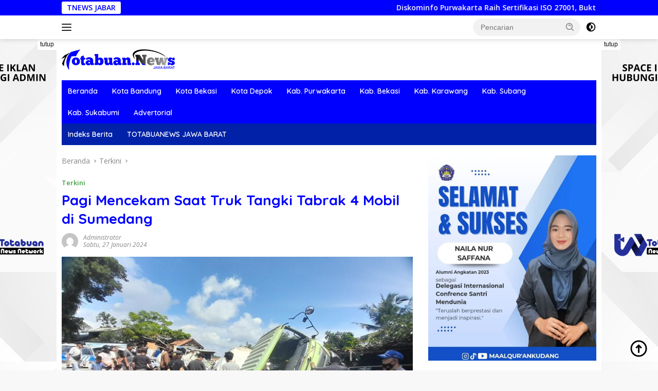

--- FILE ---
content_type: text/html; charset=UTF-8
request_url: https://jabar.totabuan.news/terkini/pagi-mencekam-saat-truk-tangki-tabrak-4-mobil-di-sumedang/
body_size: 17328
content:
<!doctype html>
<html lang="id">
<head>
	<meta charset="UTF-8">
	<meta name="viewport" content="width=device-width, initial-scale=1">
	<link rel="profile" href="https://gmpg.org/xfn/11">

	<meta name='robots' content='index, follow, max-image-preview:large, max-snippet:-1, max-video-preview:-1' />

	<!-- This site is optimized with the Yoast SEO plugin v26.8 - https://yoast.com/product/yoast-seo-wordpress/ -->
	<title>Pagi Mencekam Saat Truk Tangki Tabrak 4 Mobil di Sumedang &#8211; Totabuanews Jabar</title>
	<link rel="canonical" href="https://jabar.totabuan.news/terkini/pagi-mencekam-saat-truk-tangki-tabrak-4-mobil-di-sumedang/" />
	<meta property="og:locale" content="id_ID" />
	<meta property="og:type" content="article" />
	<meta property="og:title" content="Pagi Mencekam Saat Truk Tangki Tabrak 4 Mobil di Sumedang &#8211; Totabuanews Jabar" />
	<meta property="og:description" content="Sumedang &#8211; Satu orang tewas sementara dua lainnya luka berat usai truk tangki menabrak dua..." />
	<meta property="og:url" content="https://jabar.totabuan.news/terkini/pagi-mencekam-saat-truk-tangki-tabrak-4-mobil-di-sumedang/" />
	<meta property="og:site_name" content="Totabuanews Jabar" />
	<meta property="article:publisher" content="https://www.facebook.com/TotabuaNews/" />
	<meta property="article:published_time" content="2024-01-27T03:02:54+00:00" />
	<meta property="og:image" content="https://jabar.totabuan.news/wp-content/uploads/2024/01/kecelakaan-di-sumedang_169.jpeg" />
	<meta property="og:image:width" content="700" />
	<meta property="og:image:height" content="394" />
	<meta property="og:image:type" content="image/jpeg" />
	<meta name="author" content="Administrator" />
	<meta name="twitter:card" content="summary_large_image" />
	<meta name="twitter:label1" content="Ditulis oleh" />
	<meta name="twitter:data1" content="Administrator" />
	<meta name="twitter:label2" content="Estimasi waktu membaca" />
	<meta name="twitter:data2" content="3 menit" />
	<script type="application/ld+json" class="yoast-schema-graph">{"@context":"https://schema.org","@graph":[{"@type":"Article","@id":"https://jabar.totabuan.news/terkini/pagi-mencekam-saat-truk-tangki-tabrak-4-mobil-di-sumedang/#article","isPartOf":{"@id":"https://jabar.totabuan.news/terkini/pagi-mencekam-saat-truk-tangki-tabrak-4-mobil-di-sumedang/"},"author":{"name":"Administrator","@id":"https://jabar.totabuan.news/#/schema/person/9e297567c8ab0f2a792564a2c546f01a"},"headline":"Pagi Mencekam Saat Truk Tangki Tabrak 4 Mobil di Sumedang","datePublished":"2024-01-27T03:02:54+00:00","mainEntityOfPage":{"@id":"https://jabar.totabuan.news/terkini/pagi-mencekam-saat-truk-tangki-tabrak-4-mobil-di-sumedang/"},"wordCount":480,"commentCount":0,"publisher":{"@id":"https://jabar.totabuan.news/#organization"},"image":{"@id":"https://jabar.totabuan.news/terkini/pagi-mencekam-saat-truk-tangki-tabrak-4-mobil-di-sumedang/#primaryimage"},"thumbnailUrl":"https://jabar.totabuan.news/wp-content/uploads/2024/01/kecelakaan-di-sumedang_169.jpeg","keywords":["Sumedang"],"articleSection":["Terkini"],"inLanguage":"id","potentialAction":[{"@type":"CommentAction","name":"Comment","target":["https://jabar.totabuan.news/terkini/pagi-mencekam-saat-truk-tangki-tabrak-4-mobil-di-sumedang/#respond"]}]},{"@type":"WebPage","@id":"https://jabar.totabuan.news/terkini/pagi-mencekam-saat-truk-tangki-tabrak-4-mobil-di-sumedang/","url":"https://jabar.totabuan.news/terkini/pagi-mencekam-saat-truk-tangki-tabrak-4-mobil-di-sumedang/","name":"Pagi Mencekam Saat Truk Tangki Tabrak 4 Mobil di Sumedang &#8211; Totabuanews Jabar","isPartOf":{"@id":"https://jabar.totabuan.news/#website"},"primaryImageOfPage":{"@id":"https://jabar.totabuan.news/terkini/pagi-mencekam-saat-truk-tangki-tabrak-4-mobil-di-sumedang/#primaryimage"},"image":{"@id":"https://jabar.totabuan.news/terkini/pagi-mencekam-saat-truk-tangki-tabrak-4-mobil-di-sumedang/#primaryimage"},"thumbnailUrl":"https://jabar.totabuan.news/wp-content/uploads/2024/01/kecelakaan-di-sumedang_169.jpeg","datePublished":"2024-01-27T03:02:54+00:00","breadcrumb":{"@id":"https://jabar.totabuan.news/terkini/pagi-mencekam-saat-truk-tangki-tabrak-4-mobil-di-sumedang/#breadcrumb"},"inLanguage":"id","potentialAction":[{"@type":"ReadAction","target":["https://jabar.totabuan.news/terkini/pagi-mencekam-saat-truk-tangki-tabrak-4-mobil-di-sumedang/"]}]},{"@type":"ImageObject","inLanguage":"id","@id":"https://jabar.totabuan.news/terkini/pagi-mencekam-saat-truk-tangki-tabrak-4-mobil-di-sumedang/#primaryimage","url":"https://jabar.totabuan.news/wp-content/uploads/2024/01/kecelakaan-di-sumedang_169.jpeg","contentUrl":"https://jabar.totabuan.news/wp-content/uploads/2024/01/kecelakaan-di-sumedang_169.jpeg","width":700,"height":394},{"@type":"BreadcrumbList","@id":"https://jabar.totabuan.news/terkini/pagi-mencekam-saat-truk-tangki-tabrak-4-mobil-di-sumedang/#breadcrumb","itemListElement":[{"@type":"ListItem","position":1,"name":"Beranda","item":"https://jabar.totabuan.news/"},{"@type":"ListItem","position":2,"name":"Pagi Mencekam Saat Truk Tangki Tabrak 4 Mobil di Sumedang"}]},{"@type":"WebSite","@id":"https://jabar.totabuan.news/#website","url":"https://jabar.totabuan.news/","name":"TOTABUANEWS BMR","description":"Untuk Indonesia","publisher":{"@id":"https://jabar.totabuan.news/#organization"},"potentialAction":[{"@type":"SearchAction","target":{"@type":"EntryPoint","urlTemplate":"https://jabar.totabuan.news/?s={search_term_string}"},"query-input":{"@type":"PropertyValueSpecification","valueRequired":true,"valueName":"search_term_string"}}],"inLanguage":"id"},{"@type":"Organization","@id":"https://jabar.totabuan.news/#organization","name":"TOTABUAN NEWS NETWORK","url":"https://jabar.totabuan.news/","logo":{"@type":"ImageObject","inLanguage":"id","@id":"https://jabar.totabuan.news/#/schema/logo/image/","url":"https://bmr.totabuan.news/wp-content/uploads/2024/01/totabuan-news-network-icon1.png","contentUrl":"https://bmr.totabuan.news/wp-content/uploads/2024/01/totabuan-news-network-icon1.png","width":1181,"height":1181,"caption":"TOTABUAN NEWS NETWORK"},"image":{"@id":"https://jabar.totabuan.news/#/schema/logo/image/"},"sameAs":["https://www.facebook.com/TotabuaNews/"]},{"@type":"Person","@id":"https://jabar.totabuan.news/#/schema/person/9e297567c8ab0f2a792564a2c546f01a","name":"Administrator","image":{"@type":"ImageObject","inLanguage":"id","@id":"https://jabar.totabuan.news/#/schema/person/image/","url":"https://secure.gravatar.com/avatar/d9f04f351ec7e5998a90a984eeef21be48152c06c9d5a37f87c93fff3e12d8fb?s=96&d=mm&r=g","contentUrl":"https://secure.gravatar.com/avatar/d9f04f351ec7e5998a90a984eeef21be48152c06c9d5a37f87c93fff3e12d8fb?s=96&d=mm&r=g","caption":"Administrator"},"sameAs":["http://bmr.totabuan.news"],"url":"https://jabar.totabuan.news/author/kisame/"}]}</script>
	<!-- / Yoast SEO plugin. -->


<link rel='dns-prefetch' href='//fonts.googleapis.com' />
<link rel="alternate" type="application/rss+xml" title="Totabuanews Jabar &raquo; Feed" href="https://jabar.totabuan.news/feed/" />
<link rel="alternate" type="application/rss+xml" title="Totabuanews Jabar &raquo; Umpan Komentar" href="https://jabar.totabuan.news/comments/feed/" />
<link rel="alternate" type="application/rss+xml" title="Totabuanews Jabar &raquo; Pagi Mencekam Saat Truk Tangki Tabrak 4 Mobil di Sumedang Umpan Komentar" href="https://jabar.totabuan.news/terkini/pagi-mencekam-saat-truk-tangki-tabrak-4-mobil-di-sumedang/feed/" />
<link rel="alternate" title="oEmbed (JSON)" type="application/json+oembed" href="https://jabar.totabuan.news/wp-json/oembed/1.0/embed?url=https%3A%2F%2Fjabar.totabuan.news%2Fterkini%2Fpagi-mencekam-saat-truk-tangki-tabrak-4-mobil-di-sumedang%2F" />
<link rel="alternate" title="oEmbed (XML)" type="text/xml+oembed" href="https://jabar.totabuan.news/wp-json/oembed/1.0/embed?url=https%3A%2F%2Fjabar.totabuan.news%2Fterkini%2Fpagi-mencekam-saat-truk-tangki-tabrak-4-mobil-di-sumedang%2F&#038;format=xml" />
<style id='wp-img-auto-sizes-contain-inline-css'>
img:is([sizes=auto i],[sizes^="auto," i]){contain-intrinsic-size:3000px 1500px}
/*# sourceURL=wp-img-auto-sizes-contain-inline-css */
</style>

<link rel='stylesheet' id='dashicons-css' href='https://jabar.totabuan.news/wp-includes/css/dashicons.min.css?ver=6.9' media='all' />
<link rel='stylesheet' id='post-views-counter-frontend-css' href='https://jabar.totabuan.news/wp-content/plugins/post-views-counter/css/frontend.css?ver=1.7.3' media='all' />
<link rel='stylesheet' id='menu-icons-extra-css' href='https://jabar.totabuan.news/wp-content/plugins/menu-icons/css/extra.min.css?ver=0.13.20' media='all' />
<style id='wp-emoji-styles-inline-css'>

	img.wp-smiley, img.emoji {
		display: inline !important;
		border: none !important;
		box-shadow: none !important;
		height: 1em !important;
		width: 1em !important;
		margin: 0 0.07em !important;
		vertical-align: -0.1em !important;
		background: none !important;
		padding: 0 !important;
	}
/*# sourceURL=wp-emoji-styles-inline-css */
</style>
<link rel='stylesheet' id='wpberita-fonts-css' href='https://fonts.googleapis.com/css?family=Quicksand%3A600%2C600%2C700%7COpen+Sans%3A400%2Citalic%2C600&#038;subset=latin&#038;display=swap&#038;ver=2.1.6' media='all' />
<link rel='stylesheet' id='wpberita-style-css' href='https://jabar.totabuan.news/wp-content/themes/wpberita/style.css?ver=2.1.6' media='all' />
<style id='wpberita-style-inline-css'>
h1,h2,h3,h4,h5,h6,.sidr-class-site-title,.site-title,.gmr-mainmenu ul > li > a,.sidr ul li a,.heading-text,.gmr-mobilemenu ul li a,#navigationamp ul li a{font-family:Quicksand;}h1,h2,h3,h4,h5,h6,.sidr-class-site-title,.site-title,.gmr-mainmenu ul > li > a,.sidr ul li a,.heading-text,.gmr-mobilemenu ul li a,#navigationamp ul li a,.related-text-onlytitle{font-weight:600;}h1 strong,h2 strong,h3 strong,h4 strong,h5 strong,h6 strong{font-weight:700;}body{font-family:Open Sans;--font-reguler:400;--font-bold:600;--background-color:#f8f8f8;--main-color:#000000;--link-color-body:#000000;--hoverlink-color-body:#0000ff;--border-color:#cccccc;--button-bgcolor:#43A047;--button-color:#ffffff;--header-bgcolor:#ffffff;--topnav-color:#222222;--bigheadline-color:#f1c40f;--mainmenu-color:#ffffff;--mainmenu-hovercolor:#f1c40f;--secondmenu-bgcolor:#0021a8;--secondmenu-color:#ffffff;--secondmenu-hovercolor:#f1c40f;--content-bgcolor:#ffffff;--content-greycolor:#888888;--greybody-bgcolor:#efefef;--footer-bgcolor:#f0f0f0;--footer-color:#666666;--footer-linkcolor:#666666;--footer-hover-linkcolor:#666666;}.entry-content-single{font-size:16px;}body,body.dark-theme{--scheme-color:#0000ff;--secondscheme-color:#43A047;--mainmenu-bgcolor:#0000ff;}/* Generate Using Cache */
/*# sourceURL=wpberita-style-inline-css */
</style>
<link rel="https://api.w.org/" href="https://jabar.totabuan.news/wp-json/" /><link rel="alternate" title="JSON" type="application/json" href="https://jabar.totabuan.news/wp-json/wp/v2/posts/284" /><link rel="EditURI" type="application/rsd+xml" title="RSD" href="https://jabar.totabuan.news/xmlrpc.php?rsd" />
<meta name="generator" content="WordPress 6.9" />
<link rel='shortlink' href='https://jabar.totabuan.news/?p=284' />
<link rel="pingback" href="https://jabar.totabuan.news/xmlrpc.php"><link rel="icon" href="https://jabar.totabuan.news/wp-content/uploads/2024/01/cropped-tnews-1-60x60.png" sizes="32x32" />
<link rel="icon" href="https://jabar.totabuan.news/wp-content/uploads/2024/01/cropped-tnews-1.png" sizes="192x192" />
<link rel="apple-touch-icon" href="https://jabar.totabuan.news/wp-content/uploads/2024/01/cropped-tnews-1.png" />
<meta name="msapplication-TileImage" content="https://jabar.totabuan.news/wp-content/uploads/2024/01/cropped-tnews-1.png" />
<style id='global-styles-inline-css'>
:root{--wp--preset--aspect-ratio--square: 1;--wp--preset--aspect-ratio--4-3: 4/3;--wp--preset--aspect-ratio--3-4: 3/4;--wp--preset--aspect-ratio--3-2: 3/2;--wp--preset--aspect-ratio--2-3: 2/3;--wp--preset--aspect-ratio--16-9: 16/9;--wp--preset--aspect-ratio--9-16: 9/16;--wp--preset--color--black: #000000;--wp--preset--color--cyan-bluish-gray: #abb8c3;--wp--preset--color--white: #ffffff;--wp--preset--color--pale-pink: #f78da7;--wp--preset--color--vivid-red: #cf2e2e;--wp--preset--color--luminous-vivid-orange: #ff6900;--wp--preset--color--luminous-vivid-amber: #fcb900;--wp--preset--color--light-green-cyan: #7bdcb5;--wp--preset--color--vivid-green-cyan: #00d084;--wp--preset--color--pale-cyan-blue: #8ed1fc;--wp--preset--color--vivid-cyan-blue: #0693e3;--wp--preset--color--vivid-purple: #9b51e0;--wp--preset--gradient--vivid-cyan-blue-to-vivid-purple: linear-gradient(135deg,rgb(6,147,227) 0%,rgb(155,81,224) 100%);--wp--preset--gradient--light-green-cyan-to-vivid-green-cyan: linear-gradient(135deg,rgb(122,220,180) 0%,rgb(0,208,130) 100%);--wp--preset--gradient--luminous-vivid-amber-to-luminous-vivid-orange: linear-gradient(135deg,rgb(252,185,0) 0%,rgb(255,105,0) 100%);--wp--preset--gradient--luminous-vivid-orange-to-vivid-red: linear-gradient(135deg,rgb(255,105,0) 0%,rgb(207,46,46) 100%);--wp--preset--gradient--very-light-gray-to-cyan-bluish-gray: linear-gradient(135deg,rgb(238,238,238) 0%,rgb(169,184,195) 100%);--wp--preset--gradient--cool-to-warm-spectrum: linear-gradient(135deg,rgb(74,234,220) 0%,rgb(151,120,209) 20%,rgb(207,42,186) 40%,rgb(238,44,130) 60%,rgb(251,105,98) 80%,rgb(254,248,76) 100%);--wp--preset--gradient--blush-light-purple: linear-gradient(135deg,rgb(255,206,236) 0%,rgb(152,150,240) 100%);--wp--preset--gradient--blush-bordeaux: linear-gradient(135deg,rgb(254,205,165) 0%,rgb(254,45,45) 50%,rgb(107,0,62) 100%);--wp--preset--gradient--luminous-dusk: linear-gradient(135deg,rgb(255,203,112) 0%,rgb(199,81,192) 50%,rgb(65,88,208) 100%);--wp--preset--gradient--pale-ocean: linear-gradient(135deg,rgb(255,245,203) 0%,rgb(182,227,212) 50%,rgb(51,167,181) 100%);--wp--preset--gradient--electric-grass: linear-gradient(135deg,rgb(202,248,128) 0%,rgb(113,206,126) 100%);--wp--preset--gradient--midnight: linear-gradient(135deg,rgb(2,3,129) 0%,rgb(40,116,252) 100%);--wp--preset--font-size--small: 13px;--wp--preset--font-size--medium: 20px;--wp--preset--font-size--large: 36px;--wp--preset--font-size--x-large: 42px;--wp--preset--spacing--20: 0.44rem;--wp--preset--spacing--30: 0.67rem;--wp--preset--spacing--40: 1rem;--wp--preset--spacing--50: 1.5rem;--wp--preset--spacing--60: 2.25rem;--wp--preset--spacing--70: 3.38rem;--wp--preset--spacing--80: 5.06rem;--wp--preset--shadow--natural: 6px 6px 9px rgba(0, 0, 0, 0.2);--wp--preset--shadow--deep: 12px 12px 50px rgba(0, 0, 0, 0.4);--wp--preset--shadow--sharp: 6px 6px 0px rgba(0, 0, 0, 0.2);--wp--preset--shadow--outlined: 6px 6px 0px -3px rgb(255, 255, 255), 6px 6px rgb(0, 0, 0);--wp--preset--shadow--crisp: 6px 6px 0px rgb(0, 0, 0);}:where(.is-layout-flex){gap: 0.5em;}:where(.is-layout-grid){gap: 0.5em;}body .is-layout-flex{display: flex;}.is-layout-flex{flex-wrap: wrap;align-items: center;}.is-layout-flex > :is(*, div){margin: 0;}body .is-layout-grid{display: grid;}.is-layout-grid > :is(*, div){margin: 0;}:where(.wp-block-columns.is-layout-flex){gap: 2em;}:where(.wp-block-columns.is-layout-grid){gap: 2em;}:where(.wp-block-post-template.is-layout-flex){gap: 1.25em;}:where(.wp-block-post-template.is-layout-grid){gap: 1.25em;}.has-black-color{color: var(--wp--preset--color--black) !important;}.has-cyan-bluish-gray-color{color: var(--wp--preset--color--cyan-bluish-gray) !important;}.has-white-color{color: var(--wp--preset--color--white) !important;}.has-pale-pink-color{color: var(--wp--preset--color--pale-pink) !important;}.has-vivid-red-color{color: var(--wp--preset--color--vivid-red) !important;}.has-luminous-vivid-orange-color{color: var(--wp--preset--color--luminous-vivid-orange) !important;}.has-luminous-vivid-amber-color{color: var(--wp--preset--color--luminous-vivid-amber) !important;}.has-light-green-cyan-color{color: var(--wp--preset--color--light-green-cyan) !important;}.has-vivid-green-cyan-color{color: var(--wp--preset--color--vivid-green-cyan) !important;}.has-pale-cyan-blue-color{color: var(--wp--preset--color--pale-cyan-blue) !important;}.has-vivid-cyan-blue-color{color: var(--wp--preset--color--vivid-cyan-blue) !important;}.has-vivid-purple-color{color: var(--wp--preset--color--vivid-purple) !important;}.has-black-background-color{background-color: var(--wp--preset--color--black) !important;}.has-cyan-bluish-gray-background-color{background-color: var(--wp--preset--color--cyan-bluish-gray) !important;}.has-white-background-color{background-color: var(--wp--preset--color--white) !important;}.has-pale-pink-background-color{background-color: var(--wp--preset--color--pale-pink) !important;}.has-vivid-red-background-color{background-color: var(--wp--preset--color--vivid-red) !important;}.has-luminous-vivid-orange-background-color{background-color: var(--wp--preset--color--luminous-vivid-orange) !important;}.has-luminous-vivid-amber-background-color{background-color: var(--wp--preset--color--luminous-vivid-amber) !important;}.has-light-green-cyan-background-color{background-color: var(--wp--preset--color--light-green-cyan) !important;}.has-vivid-green-cyan-background-color{background-color: var(--wp--preset--color--vivid-green-cyan) !important;}.has-pale-cyan-blue-background-color{background-color: var(--wp--preset--color--pale-cyan-blue) !important;}.has-vivid-cyan-blue-background-color{background-color: var(--wp--preset--color--vivid-cyan-blue) !important;}.has-vivid-purple-background-color{background-color: var(--wp--preset--color--vivid-purple) !important;}.has-black-border-color{border-color: var(--wp--preset--color--black) !important;}.has-cyan-bluish-gray-border-color{border-color: var(--wp--preset--color--cyan-bluish-gray) !important;}.has-white-border-color{border-color: var(--wp--preset--color--white) !important;}.has-pale-pink-border-color{border-color: var(--wp--preset--color--pale-pink) !important;}.has-vivid-red-border-color{border-color: var(--wp--preset--color--vivid-red) !important;}.has-luminous-vivid-orange-border-color{border-color: var(--wp--preset--color--luminous-vivid-orange) !important;}.has-luminous-vivid-amber-border-color{border-color: var(--wp--preset--color--luminous-vivid-amber) !important;}.has-light-green-cyan-border-color{border-color: var(--wp--preset--color--light-green-cyan) !important;}.has-vivid-green-cyan-border-color{border-color: var(--wp--preset--color--vivid-green-cyan) !important;}.has-pale-cyan-blue-border-color{border-color: var(--wp--preset--color--pale-cyan-blue) !important;}.has-vivid-cyan-blue-border-color{border-color: var(--wp--preset--color--vivid-cyan-blue) !important;}.has-vivid-purple-border-color{border-color: var(--wp--preset--color--vivid-purple) !important;}.has-vivid-cyan-blue-to-vivid-purple-gradient-background{background: var(--wp--preset--gradient--vivid-cyan-blue-to-vivid-purple) !important;}.has-light-green-cyan-to-vivid-green-cyan-gradient-background{background: var(--wp--preset--gradient--light-green-cyan-to-vivid-green-cyan) !important;}.has-luminous-vivid-amber-to-luminous-vivid-orange-gradient-background{background: var(--wp--preset--gradient--luminous-vivid-amber-to-luminous-vivid-orange) !important;}.has-luminous-vivid-orange-to-vivid-red-gradient-background{background: var(--wp--preset--gradient--luminous-vivid-orange-to-vivid-red) !important;}.has-very-light-gray-to-cyan-bluish-gray-gradient-background{background: var(--wp--preset--gradient--very-light-gray-to-cyan-bluish-gray) !important;}.has-cool-to-warm-spectrum-gradient-background{background: var(--wp--preset--gradient--cool-to-warm-spectrum) !important;}.has-blush-light-purple-gradient-background{background: var(--wp--preset--gradient--blush-light-purple) !important;}.has-blush-bordeaux-gradient-background{background: var(--wp--preset--gradient--blush-bordeaux) !important;}.has-luminous-dusk-gradient-background{background: var(--wp--preset--gradient--luminous-dusk) !important;}.has-pale-ocean-gradient-background{background: var(--wp--preset--gradient--pale-ocean) !important;}.has-electric-grass-gradient-background{background: var(--wp--preset--gradient--electric-grass) !important;}.has-midnight-gradient-background{background: var(--wp--preset--gradient--midnight) !important;}.has-small-font-size{font-size: var(--wp--preset--font-size--small) !important;}.has-medium-font-size{font-size: var(--wp--preset--font-size--medium) !important;}.has-large-font-size{font-size: var(--wp--preset--font-size--large) !important;}.has-x-large-font-size{font-size: var(--wp--preset--font-size--x-large) !important;}
/*# sourceURL=global-styles-inline-css */
</style>
<link rel='stylesheet' id='colorbox-css' href='https://jabar.totabuan.news/wp-content/plugins/wp-rss-aggregator//v4/css/colorbox.css?ver=1.4.33' media='all' />
<link rel='stylesheet' id='wpra-list-template-styles-css' href='https://jabar.totabuan.news/wp-content/plugins/wp-rss-aggregator//v4/css/templates/list/styles.css?ver=4.23.13' media='all' />
<link rel='stylesheet' id='wpra-pagination-css' href='https://jabar.totabuan.news/wp-content/plugins/wp-rss-aggregator//v4/css/build/pagination.min.css?ver=4.23.13' media='all' />
</head>

<body class="wp-singular post-template-default single single-post postid-284 single-format-standard wp-custom-logo wp-embed-responsive wp-theme-wpberita idtheme kentooz">
	<a class="skip-link screen-reader-text" href="#primary">Langsung ke konten</a>
	<div id="topnavwrap" class="gmr-topnavwrap clearfix">
		<div class="gmr-topnotification"><div class="container"><div class="list-flex"><div class="row-flex"><div class="text-marquee">TNEWS JABAR</div></div><div class="row-flex wrap-marquee"><div class="marquee">				<a href="https://jabar.totabuan.news/terkini/diskominfo-purwakarta-raih-sertifikasi-iso-27001-bukti-komitmen-keamanan-informasi/" class="gmr-recent-marquee" title="Diskominfo Purwakarta Raih Sertifikasi ISO 27001, Bukti Komitmen Keamanan Informasi">Diskominfo Purwakarta Raih Sertifikasi ISO 27001, Bukti Komitmen Keamanan Informasi</a>
								<a href="https://jabar.totabuan.news/terkini/pesan-bupati-lucky-hakim-kader-hmi-indramayu-jangan-mudah-terprovokasi/" class="gmr-recent-marquee" title="Pesan Bupati Lucky Hakim : Kader HMI Indramayu Jangan Mudah Terprovokasi">Pesan Bupati Lucky Hakim : Kader HMI Indramayu Jangan Mudah Terprovokasi</a>
								<a href="https://jabar.totabuan.news/terkini/apbd-indramayu-2025-naik-jadi-rp391-triliun/" class="gmr-recent-marquee" title="APBD Indramayu 2025 Naik Jadi Rp3,91 Triliun">APBD Indramayu 2025 Naik Jadi Rp3,91 Triliun</a>
								<a href="https://jabar.totabuan.news/terkini/bupati-indramayu-lepas-ratusan-ular-biawak-dan-burung-hantu-demi-selamatkan-sawah-petani/" class="gmr-recent-marquee" title="Bupati Indramayu Lepas Ratusan Ular, Biawak, dan Burung Hantu Demi Selamatkan Sawah Petani">Bupati Indramayu Lepas Ratusan Ular, Biawak, dan Burung Hantu Demi Selamatkan Sawah Petani</a>
								<a href="https://jabar.totabuan.news/terkini/khidmat-dan-penuh-semangat-indramayu-peringati-hut-ke-80-ri-di-alun-alun-kota/" class="gmr-recent-marquee" title="Khidmat dan Penuh Semangat, Indramayu Peringati HUT ke-80 RI di Alun-Alun Kota">Khidmat dan Penuh Semangat, Indramayu Peringati HUT ke-80 RI di Alun-Alun Kota</a>
				</div></div></div></div></div>
		<div class="container">
			<div class="list-flex">
				<div class="row-flex gmr-navleft">
					<a id="gmr-responsive-menu" title="Menu" href="#menus" rel="nofollow"><div class="ktz-i-wrap"><span class="ktz-i"></span><span class="ktz-i"></span><span class="ktz-i"></span></div></a><div class="gmr-logo-mobile"><a class="custom-logo-link" href="https://jabar.totabuan.news/" title="Totabuanews Jabar" rel="home"><img class="custom-logo" src="https://jabar.totabuan.news/wp-content/uploads/2024/01/tnewsjabar.png" width="220" height="40" alt="Totabuanews Jabar" loading="lazy" /></a></div>				</div>

				<div class="row-flex gmr-navright">
					
								<div class="gmr-table-search">
									<form method="get" class="gmr-searchform searchform" action="https://jabar.totabuan.news/">
										<input type="text" name="s" id="s" placeholder="Pencarian" />
										<input type="hidden" name="post_type" value="post" />
										<button type="submit" role="button" class="gmr-search-submit gmr-search-icon">
										<svg xmlns="http://www.w3.org/2000/svg" aria-hidden="true" role="img" width="1em" height="1em" preserveAspectRatio="xMidYMid meet" viewBox="0 0 24 24"><path fill="currentColor" d="M10 18a7.952 7.952 0 0 0 4.897-1.688l4.396 4.396l1.414-1.414l-4.396-4.396A7.952 7.952 0 0 0 18 10c0-4.411-3.589-8-8-8s-8 3.589-8 8s3.589 8 8 8zm0-14c3.309 0 6 2.691 6 6s-2.691 6-6 6s-6-2.691-6-6s2.691-6 6-6z"/><path fill="currentColor" d="M11.412 8.586c.379.38.588.882.588 1.414h2a3.977 3.977 0 0 0-1.174-2.828c-1.514-1.512-4.139-1.512-5.652 0l1.412 1.416c.76-.758 2.07-.756 2.826-.002z"/></svg>
										</button>
									</form>
								</div>
							<a class="darkmode-button topnav-button" title="Mode Gelap" href="#" rel="nofollow"><svg xmlns="http://www.w3.org/2000/svg" aria-hidden="true" role="img" width="1em" height="1em" preserveAspectRatio="xMidYMid meet" viewBox="0 0 24 24"><g fill="currentColor"><path d="M12 16a4 4 0 0 0 0-8v8Z"/><path fill-rule="evenodd" d="M12 2C6.477 2 2 6.477 2 12s4.477 10 10 10s10-4.477 10-10S17.523 2 12 2Zm0 2v4a4 4 0 1 0 0 8v4a8 8 0 1 0 0-16Z" clip-rule="evenodd"/></g></svg></a><div class="gmr-search-btn">
					<a id="search-menu-button" class="topnav-button gmr-search-icon" title="Pencarian" href="#" rel="nofollow"><svg xmlns="http://www.w3.org/2000/svg" aria-hidden="true" role="img" width="1em" height="1em" preserveAspectRatio="xMidYMid meet" viewBox="0 0 24 24"><path fill="none" stroke="currentColor" stroke-linecap="round" stroke-width="2" d="m21 21l-4.486-4.494M19 10.5a8.5 8.5 0 1 1-17 0a8.5 8.5 0 0 1 17 0Z"/></svg></a>
					<div id="search-dropdown-container" class="search-dropdown search">
					<form method="get" class="gmr-searchform searchform" action="https://jabar.totabuan.news/">
						<input type="text" name="s" id="s" placeholder="Pencarian" />
						<button type="submit" class="gmr-search-submit gmr-search-icon"><svg xmlns="http://www.w3.org/2000/svg" aria-hidden="true" role="img" width="1em" height="1em" preserveAspectRatio="xMidYMid meet" viewBox="0 0 24 24"><path fill="currentColor" d="M10 18a7.952 7.952 0 0 0 4.897-1.688l4.396 4.396l1.414-1.414l-4.396-4.396A7.952 7.952 0 0 0 18 10c0-4.411-3.589-8-8-8s-8 3.589-8 8s3.589 8 8 8zm0-14c3.309 0 6 2.691 6 6s-2.691 6-6 6s-6-2.691-6-6s2.691-6 6-6z"/><path fill="currentColor" d="M11.412 8.586c.379.38.588.882.588 1.414h2a3.977 3.977 0 0 0-1.174-2.828c-1.514-1.512-4.139-1.512-5.652 0l1.412 1.416c.76-.758 2.07-.756 2.826-.002z"/></svg></button>
					</form>
					</div>
				</div>				</div>
			</div>
		</div>
				</div>

	<div id="page" class="site">

		<div class="gmr-floatbanner gmr-floatbanner-left"><div class="inner-floatleft"><button onclick="parentNode.remove()" title="tutup">tutup</button><img class="aligncenter size-full wp-image-156" src="https://jateng.totabuan.news/wp-content/uploads/2024/01/iklansamping.png" alt="" width="200" height="800" /></div></div>		<div class="gmr-floatbanner gmr-floatbanner-right"><div class="inner-floatright"><button onclick="parentNode.remove()" title="tutup">tutup</button><img class="aligncenter size-full wp-image-156" src="https://jateng.totabuan.news/wp-content/uploads/2024/01/iklansamping.png" alt="" width="200" height="800" /></div></div>					<header id="masthead" class="site-header">
								<div class="container">
					<div class="site-branding">
						<div class="gmr-logo"><div class="gmr-logo-wrap"><a class="custom-logo-link logolink" href="https://jabar.totabuan.news" title="Totabuanews Jabar" rel="home"><img class="custom-logo" src="https://jabar.totabuan.news/wp-content/uploads/2024/01/tnewsjabar.png" width="220" height="40" alt="Totabuanews Jabar" loading="lazy" /></a><div class="close-topnavmenu-wrap"><a id="close-topnavmenu-button" rel="nofollow" href="#"><svg xmlns="http://www.w3.org/2000/svg" aria-hidden="true" role="img" width="1em" height="1em" preserveAspectRatio="xMidYMid meet" viewBox="0 0 32 32"><path fill="currentColor" d="M24 9.4L22.6 8L16 14.6L9.4 8L8 9.4l6.6 6.6L8 22.6L9.4 24l6.6-6.6l6.6 6.6l1.4-1.4l-6.6-6.6L24 9.4z"/></svg></a></div></div></div>					</div><!-- .site-branding -->
				</div>
			</header><!-- #masthead -->
							<div id="main-nav-wrap" class="gmr-mainmenu-wrap">
				<div class="container">
					<nav id="main-nav" class="main-navigation gmr-mainmenu">
						<ul id="primary-menu" class="menu"><li id="menu-item-75" class="menu-item menu-item-type-custom menu-item-object-custom menu-item-home menu-item-75"><a href="https://jabar.totabuan.news/">Beranda</a></li>
<li id="menu-item-7191" class="menu-item menu-item-type-taxonomy menu-item-object-category menu-item-7191"><a href="https://jabar.totabuan.news/node/kota-bandung/">Kota Bandung</a></li>
<li id="menu-item-7192" class="menu-item menu-item-type-taxonomy menu-item-object-category menu-item-7192"><a href="https://jabar.totabuan.news/node/kota-bekasi/">Kota Bekasi</a></li>
<li id="menu-item-7193" class="menu-item menu-item-type-taxonomy menu-item-object-category menu-item-7193"><a href="https://jabar.totabuan.news/node/kota-depok/">Kota Depok</a></li>
<li id="menu-item-76" class="menu-item menu-item-type-taxonomy menu-item-object-category menu-item-76"><a href="https://jabar.totabuan.news/node/kab-purwakarta/">Kab. Purwakarta</a></li>
<li id="menu-item-7187" class="menu-item menu-item-type-taxonomy menu-item-object-category menu-item-7187"><a href="https://jabar.totabuan.news/node/kab-bekasi/">Kab. Bekasi</a></li>
<li id="menu-item-7188" class="menu-item menu-item-type-taxonomy menu-item-object-category menu-item-7188"><a href="https://jabar.totabuan.news/node/kab-karawang/">Kab. Karawang</a></li>
<li id="menu-item-7189" class="menu-item menu-item-type-taxonomy menu-item-object-category menu-item-7189"><a href="https://jabar.totabuan.news/node/kab-subang/">Kab. Subang</a></li>
<li id="menu-item-7190" class="menu-item menu-item-type-taxonomy menu-item-object-category menu-item-7190"><a href="https://jabar.totabuan.news/node/kab-sukabumi/">Kab. Sukabumi</a></li>
<li id="menu-item-336" class="menu-item menu-item-type-taxonomy menu-item-object-category menu-item-336"><a href="https://jabar.totabuan.news/node/advertorial/">Advertorial</a></li>
</ul><ul id="secondary-menu" class="menu"><li id="menu-item-84" class="menu-item menu-item-type-post_type menu-item-object-page menu-item-84"><a href="https://jabar.totabuan.news/indeks-berita/">Indeks Berita</a></li>
<li id="menu-item-158" class="menu-item menu-item-type-custom menu-item-object-custom menu-item-158"><a href="#">TOTABUANEWS JAWA BARAT</a></li>
</ul>					</nav><!-- #main-nav -->
				</div>
			</div>
			
		
		<div id="content" class="gmr-content">

			<div class="container">
				<div class="row">
<main id="primary" class="site-main col-md-8">
	
<article id="post-284" class="content-single post-284 post type-post status-publish format-standard has-post-thumbnail hentry category-terkini tag-sumedang">
				<div class="breadcrumbs" itemscope itemtype="https://schema.org/BreadcrumbList">
																						<span class="first-cl" itemprop="itemListElement" itemscope itemtype="https://schema.org/ListItem">
								<a itemscope itemtype="https://schema.org/WebPage" itemprop="item" itemid="https://jabar.totabuan.news/" href="https://jabar.totabuan.news/"><span itemprop="name">Beranda</span></a>
								<span itemprop="position" content="1"></span>
							</span>
												<span class="separator"></span>
																											<span class="0-cl" itemprop="itemListElement" itemscope itemtype="http://schema.org/ListItem">
								<a itemscope itemtype="https://schema.org/WebPage" itemprop="item" itemid="https://jabar.totabuan.news/node/terkini/" href="https://jabar.totabuan.news/node/terkini/"><span itemprop="name">Terkini</span></a>
								<span itemprop="position" content="2"></span>
							</span>
												<span class="separator"></span>
																				<span class="last-cl" itemscope itemtype="https://schema.org/ListItem">
						<span itemprop="name">Pagi Mencekam Saat Truk Tangki Tabrak 4 Mobil di Sumedang</span>
						<span itemprop="position" content="3"></span>
						</span>
												</div>
				<header class="entry-header entry-header-single">
		<div class="gmr-meta-topic"><strong><span class="cat-links-content"><a href="https://jabar.totabuan.news/node/terkini/" rel="category tag">Terkini</a></span></strong>&nbsp;&nbsp;</div><h1 class="entry-title"><strong>Pagi Mencekam Saat Truk Tangki Tabrak 4 Mobil di Sumedang</strong></h1><div class="list-table clearfix"><div class="table-row"><div class="table-cell gmr-gravatar-metasingle"><a class="url" href="https://jabar.totabuan.news/author/kisame/" title="Permalink ke: Administrator"><img alt='' src='https://secure.gravatar.com/avatar/d9f04f351ec7e5998a90a984eeef21be48152c06c9d5a37f87c93fff3e12d8fb?s=32&#038;d=mm&#038;r=g' srcset='https://secure.gravatar.com/avatar/d9f04f351ec7e5998a90a984eeef21be48152c06c9d5a37f87c93fff3e12d8fb?s=64&#038;d=mm&#038;r=g 2x' class='avatar avatar-32 photo img-cicle' height='32' width='32' decoding='async'/></a></div><div class="table-cell gmr-content-metasingle"><div class="meta-content gmr-content-metasingle"><span class="author vcard"><a class="url fn n" href="https://jabar.totabuan.news/author/kisame/" title="Administrator">Administrator</a></span></div><div class="meta-content gmr-content-metasingle"><span class="posted-on"><time class="entry-date published updated" datetime="2024-01-27T11:02:54+08:00">Sabtu, 27 Januari 2024</time></span></div></div></div></div>	</header><!-- .entry-header -->
				<figure class="post-thumbnail gmr-thumbnail-single">
				<img width="700" height="394" src="https://jabar.totabuan.news/wp-content/uploads/2024/01/kecelakaan-di-sumedang_169.jpeg" class="attachment-post-thumbnail size-post-thumbnail wp-post-image" alt="" decoding="async" fetchpriority="high" srcset="https://jabar.totabuan.news/wp-content/uploads/2024/01/kecelakaan-di-sumedang_169.jpeg 700w, https://jabar.totabuan.news/wp-content/uploads/2024/01/kecelakaan-di-sumedang_169-400x225.jpeg 400w, https://jabar.totabuan.news/wp-content/uploads/2024/01/kecelakaan-di-sumedang_169-250x140.jpeg 250w" sizes="(max-width: 700px) 100vw, 700px" />							</figure>
			
	<div class="single-wrap">
				<div class="entry-content entry-content-single clearfix">
			<p><strong>Sumedang</strong> &#8211; Satu orang tewas sementara dua lainnya luka berat usai truk tangki menabrak dua angkot dan dua minibus di Kecamatan Paseh, Sumedang, Jumat (26/1/2024). Tidak hanya itu, truk juga diketahui menghantam warung yang ada di sekitar lokasi kejadian.<br />
Akibat peristiwa itu, satu orang tewas dan dua lainnya merupakan pasangan suami istri pemilik warung mengalami luka berat. Korban tewas adalah warga yang saat kejadian berada di lokasi, proses evakuasi korban tewas memakan waktu hingga 5 jam.
<p>Kapolsek Paseh Iptu Tedi Rusmiyadi mengatakan, insiden tersebut terjadi sekitar pukul 07.30 WIB.</p><div class="gmr-banner-insidecontent text-center"><img decoding="async" class="aligncenter size-full wp-image-159" src="https://jateng.totabuan.news/wp-content/uploads/2024/01/iklanbawah.png" alt="" width="954" height="150" srcset="https://jabar.totabuan.news/wp-content/uploads/2024/01/iklanbawah.png 954w, https://jabar.totabuan.news/wp-content/uploads/2024/01/iklanbawah-768x121.png 768w" sizes="(max-width: 954px) 100vw, 954px" /></div>
<p>&#8220;Satu unit truk tangki diduga bermuatan tepung beton ini menabrak dua unit angkot dan dua unit minibus,&#8221; ungkap Kapolsek Paseh Iptu Tedi Rusmiyadi seraya mengatakan, insiden tersebut terjadi sekitar pukul 07.30 WIB.
<p>Terkait kronologi, diketahui truk yang mengalami kecelakaan diketahui berangkat dari Padalarang, Kabupaten Bandung Barat, hendak menuju ke Jawa Timur.
<p>Tedi menyebut, satu orang meninggal dunia dalam insiden tersebut. Petugas saat ini masih berupaya melakukan proses evakuasi korban lantaran tergencet oleh truk tangki.
<p>&#8220;Sementara untuk dua orang korban lainnya, kondisinya luka berat yang mana saat ini telah dilarikan ke RSUD Sumedang,&#8221; terangnya.
<p>Sementara terkait penyebab kecelakaan sendiri, kata Tedi, saat ini masih dilakukan penyelidikan oleh Unit Gakkum Polres Sumedang.
<p>&#8220;Untuk penyebab, saat ini Unit Gakkum masih melakukan olah TKP,&#8221; ujarnya.
<p>Setelah 5 jam, petugas gabungan akhirnya berhasil mengevakuasi jasad korban tewas yang tergencet truk tangki yang menabrak sebuah warung, tiga angkot dan satu minibus di Kabupaten Sumedang.
<p>Petugas gabungan dari TNI/Polri, BPBD Sumedang, Damkar Sumedang dengan dibantu warga berhasil mengevakuasi jasad korban yang telah tergencet selama 5 jam atau berhasil dievakuasi pada sekitar pukul 13.30 WIB.
<p>Jasad korban berhasil dikeluarkan dari himpitan truk, material bangunan dan tanah usai dilakukan penyemprotan mobil Damkar.
<p>Seperti diketahui tiga orang menjadi korban dalam kecelakaan tersebut. Korban meninggal dunia, yakni Roni warga sekitar yang diperkirakan berusia 30 tahun atau korban yang tergencet truk.
<p>Dua korban lainnya yang mengalami luka berat, yakni pasangan suami-istri, Cecep (40) dan Ela (38) yang tidak lain adalah pemilik warung. Keduanya kini telah dilarikan ke RSUD Sumedang.
<p>Aggota Koramil 1007 Conggeang Kopral Satu Nanang mengatakan, jasad korban yang meninggal akhirnya berhasil dievakuasi.
<p>Nanang melanjutkan, proses evakuasi cukup sulit lantaran tubuh korban berada di antara himpitan kendaraan bertonase dan material kayu serta tanah.
<p>&#8220;Tadi agak alot dan cukup sulit namun berkat bantuan semua pihak akhirnya jasad korban berhasil dievakuasi,&#8221; ungkapnya kepada detikJabar di lokasi.
<p>Dalam kesempatan itu, Nanang pun mengucapkan terima kasih kepada semua yang terlibat dalam proses evakuasi.
<p>&#8220;Sekarang mari kita mendoakan untuk para korban,&#8221; ucapnya.
<p>Pantauan di lokasi pada pukul 14.00 WIB, petugas sendiri masih menunggu alat berat berupa crane untuk mengevakuasi body truk bersama muatannya yang masih terguling di lokasi kejadian.
<p>&#8220;Proses evakuasi awal untuk kendaraan selain truk, sudah kita laksanakan dengan mobil derek. Sementara untuk truk yang bermuatan akan kita gunakan crane yang saat ini masih dalam perjalanan,&#8221; ungkap Kanit Gakkum Polres Sumedang Ipda Hendi Yusuf di lokasi.
<p>(sya/iqk)
<div class="gmr-related-post-onlytitle">
<div class="related-text-onlytitle">Berita Terkait</div>
<div class="clearfix">
<div class="list-gallery-title"><a href="https://jabar.totabuan.news/terkini/diskominfo-purwakarta-raih-sertifikasi-iso-27001-bukti-komitmen-keamanan-informasi/" class="recent-title heading-text" title="Diskominfo Purwakarta Raih Sertifikasi ISO 27001, Bukti Komitmen Keamanan Informasi" rel="bookmark">Diskominfo Purwakarta Raih Sertifikasi ISO 27001, Bukti Komitmen Keamanan Informasi</a></div>
<div class="list-gallery-title"><a href="https://jabar.totabuan.news/terkini/pesan-bupati-lucky-hakim-kader-hmi-indramayu-jangan-mudah-terprovokasi/" class="recent-title heading-text" title="Pesan Bupati Lucky Hakim : Kader HMI Indramayu Jangan Mudah Terprovokasi" rel="bookmark">Pesan Bupati Lucky Hakim : Kader HMI Indramayu Jangan Mudah Terprovokasi</a></div>
<div class="list-gallery-title"><a href="https://jabar.totabuan.news/terkini/apbd-indramayu-2025-naik-jadi-rp391-triliun/" class="recent-title heading-text" title="APBD Indramayu 2025 Naik Jadi Rp3,91 Triliun" rel="bookmark">APBD Indramayu 2025 Naik Jadi Rp3,91 Triliun</a></div>
<div class="list-gallery-title"><a href="https://jabar.totabuan.news/terkini/bupati-indramayu-lepas-ratusan-ular-biawak-dan-burung-hantu-demi-selamatkan-sawah-petani/" class="recent-title heading-text" title="Bupati Indramayu Lepas Ratusan Ular, Biawak, dan Burung Hantu Demi Selamatkan Sawah Petani" rel="bookmark">Bupati Indramayu Lepas Ratusan Ular, Biawak, dan Burung Hantu Demi Selamatkan Sawah Petani</a></div>
<div class="list-gallery-title"><a href="https://jabar.totabuan.news/terkini/khidmat-dan-penuh-semangat-indramayu-peringati-hut-ke-80-ri-di-alun-alun-kota/" class="recent-title heading-text" title="Khidmat dan Penuh Semangat, Indramayu Peringati HUT ke-80 RI di Alun-Alun Kota" rel="bookmark">Khidmat dan Penuh Semangat, Indramayu Peringati HUT ke-80 RI di Alun-Alun Kota</a></div>
<div class="list-gallery-title"><a href="https://jabar.totabuan.news/terkini/indramayu-kompak-jaga-kerukunan/" class="recent-title heading-text" title="Indramayu Kompak Jaga Kerukunan" rel="bookmark">Indramayu Kompak Jaga Kerukunan</a></div>
</div>
</div>
<div class="post-views content-post post-284 entry-meta load-static">
				<span class="post-views-icon dashicons dashicons-chart-bar"></span> <span class="post-views-label">Post Views:</span> <span class="post-views-count">721</span>
			</div>
			<footer class="entry-footer entry-footer-single">
				<span class="tags-links heading-text"><strong><a href="https://jabar.totabuan.news/tag/sumedang/" rel="tag">Sumedang</a></strong></span>				<div class="gmr-cf-metacontent heading-text meta-content"><span><a href="https://www.detik.com/jabar/berita/d-7162409/pagi-mencekam-saat-truk-tangki-tabrak-4-mobil-di-sumedang" target="_blank" rel="nofollow">Sumber Berita</a></span></div>			</footer><!-- .entry-footer -->
					</div><!-- .entry-content -->
	</div>
	<div class="list-table clearfix"><div class="table-row"><div class="table-cell"><span class="comments-link heading-text"><a href="https://jabar.totabuan.news/terkini/pagi-mencekam-saat-truk-tangki-tabrak-4-mobil-di-sumedang/#respond"><svg xmlns="http://www.w3.org/2000/svg" aria-hidden="true" role="img" width="1em" height="1em" preserveAspectRatio="xMidYMid meet" viewBox="0 0 16 16"><path fill="#888" d="M3.05 3A2.5 2.5 0 0 1 5.5 1H12a3 3 0 0 1 3 3v4.5a2.5 2.5 0 0 1-2 2.45V11a2 2 0 0 1-2 2H7.16l-2.579 1.842A1 1 0 0 1 3 14.028V13a2 2 0 0 1-2-2V5a2 2 0 0 1 2-2h.05Zm1.035 0H11a2 2 0 0 1 2 2v4.915A1.5 1.5 0 0 0 14 8.5V4a2 2 0 0 0-2-2H5.5a1.5 1.5 0 0 0-1.415 1ZM12 11V5a1 1 0 0 0-1-1H3a1 1 0 0 0-1 1v6a1 1 0 0 0 1 1h1v2.028L6.84 12H11a1 1 0 0 0 1-1Z"/></svg><span class="text-comment">Komentar</span></a></span></div><div class="table-cell gmr-content-share"><ul class="gmr-socialicon-share pull-right"><li class="facebook"><a href="https://www.facebook.com/sharer/sharer.php?u=https%3A%2F%2Fjabar.totabuan.news%2Fterkini%2Fpagi-mencekam-saat-truk-tangki-tabrak-4-mobil-di-sumedang%2F" target="_blank" rel="nofollow" title="Facebook Share"><svg xmlns="http://www.w3.org/2000/svg" aria-hidden="true" role="img" width="1em" height="1em" preserveAspectRatio="xMidYMid meet" viewBox="0 0 32 32"><path fill="#4267b2" d="M19.254 2C15.312 2 13 4.082 13 8.826V13H8v5h5v12h5V18h4l1-5h-5V9.672C18 7.885 18.583 7 20.26 7H23V2.205C22.526 2.141 21.145 2 19.254 2z"/></svg></a></li><li class="twitter"><a href="https://twitter.com/intent/tweet?url=https%3A%2F%2Fjabar.totabuan.news%2Fterkini%2Fpagi-mencekam-saat-truk-tangki-tabrak-4-mobil-di-sumedang%2F&amp;text=Pagi%20Mencekam%20Saat%20Truk%20Tangki%20Tabrak%204%20Mobil%20di%20Sumedang" target="_blank" rel="nofollow" title="Tweet Ini"><svg xmlns="http://www.w3.org/2000/svg" width="24" height="24" viewBox="0 0 24 24"><path fill="currentColor" d="M18.205 2.25h3.308l-7.227 8.26l8.502 11.24H16.13l-5.214-6.817L4.95 21.75H1.64l7.73-8.835L1.215 2.25H8.04l4.713 6.231l5.45-6.231Zm-1.161 17.52h1.833L7.045 4.126H5.078L17.044 19.77Z"/></svg></a></li><li class="pin"><a href="https://pinterest.com/pin/create/button/?url=https%3A%2F%2Fjabar.totabuan.news%2Fterkini%2Fpagi-mencekam-saat-truk-tangki-tabrak-4-mobil-di-sumedang%2F&amp;desciption=Pagi%20Mencekam%20Saat%20Truk%20Tangki%20Tabrak%204%20Mobil%20di%20Sumedang&amp;media=https%3A%2F%2Fjabar.totabuan.news%2Fwp-content%2Fuploads%2F2024%2F01%2Fkecelakaan-di-sumedang_169.jpeg" target="_blank" rel="nofollow" title="Tweet Ini"><svg xmlns="http://www.w3.org/2000/svg" aria-hidden="true" role="img" width="1em" height="1em" preserveAspectRatio="xMidYMid meet" viewBox="0 0 32 32"><path fill="#e60023" d="M16.75.406C10.337.406 4 4.681 4 11.6c0 4.4 2.475 6.9 3.975 6.9c.619 0 .975-1.725.975-2.212c0-.581-1.481-1.819-1.481-4.238c0-5.025 3.825-8.588 8.775-8.588c4.256 0 7.406 2.419 7.406 6.863c0 3.319-1.331 9.544-5.644 9.544c-1.556 0-2.888-1.125-2.888-2.737c0-2.363 1.65-4.65 1.65-7.088c0-4.137-5.869-3.387-5.869 1.613c0 1.05.131 2.212.6 3.169c-.863 3.713-2.625 9.244-2.625 13.069c0 1.181.169 2.344.281 3.525c.212.238.106.213.431.094c3.15-4.313 3.038-5.156 4.463-10.8c.769 1.463 2.756 2.25 4.331 2.25c6.637 0 9.619-6.469 9.619-12.3c0-6.206-5.363-10.256-11.25-10.256z"/></svg></a></li><li class="telegram"><a href="https://t.me/share/url?url=https%3A%2F%2Fjabar.totabuan.news%2Fterkini%2Fpagi-mencekam-saat-truk-tangki-tabrak-4-mobil-di-sumedang%2F&amp;text=Pagi%20Mencekam%20Saat%20Truk%20Tangki%20Tabrak%204%20Mobil%20di%20Sumedang" target="_blank" rel="nofollow" title="Telegram Share"><svg xmlns="http://www.w3.org/2000/svg" aria-hidden="true" role="img" width="1em" height="1em" preserveAspectRatio="xMidYMid meet" viewBox="0 0 15 15"><path fill="none" stroke="#08c" stroke-linejoin="round" d="m14.5 1.5l-14 5l4 2l6-4l-4 5l6 4l2-12Z"/></svg></a></li><li class="whatsapp"><a href="https://api.whatsapp.com/send?text=Pagi%20Mencekam%20Saat%20Truk%20Tangki%20Tabrak%204%20Mobil%20di%20Sumedang https%3A%2F%2Fjabar.totabuan.news%2Fterkini%2Fpagi-mencekam-saat-truk-tangki-tabrak-4-mobil-di-sumedang%2F" target="_blank" rel="nofollow" title="Kirim Ke WhatsApp"><svg xmlns="http://www.w3.org/2000/svg" aria-hidden="true" role="img" width="1em" height="1em" preserveAspectRatio="xMidYMid meet" viewBox="0 0 32 32"><path fill="#25d366" d="M23.328 19.177c-.401-.203-2.354-1.156-2.719-1.292c-.365-.13-.63-.198-.896.203c-.26.391-1.026 1.286-1.26 1.547s-.464.281-.859.104c-.401-.203-1.682-.62-3.203-1.984c-1.188-1.057-1.979-2.359-2.214-2.76c-.234-.396-.026-.62.172-.818c.182-.182.401-.458.604-.698c.193-.24.255-.401.396-.661c.13-.281.063-.5-.036-.698s-.896-2.161-1.229-2.943c-.318-.776-.651-.677-.896-.677c-.229-.021-.495-.021-.76-.021s-.698.099-1.063.479c-.365.401-1.396 1.359-1.396 3.297c0 1.943 1.427 3.823 1.625 4.104c.203.26 2.807 4.26 6.802 5.979c.953.401 1.693.641 2.271.839c.953.302 1.823.26 2.51.161c.76-.125 2.354-.964 2.688-1.901c.339-.943.339-1.724.24-1.901c-.099-.182-.359-.281-.76-.458zM16.083 29h-.021c-2.365 0-4.703-.641-6.745-1.839l-.479-.286l-5 1.302l1.344-4.865l-.323-.5a13.166 13.166 0 0 1-2.021-7.01c0-7.26 5.943-13.182 13.255-13.182c3.542 0 6.865 1.38 9.365 3.88a13.058 13.058 0 0 1 3.88 9.323C29.328 23.078 23.39 29 16.088 29zM27.359 4.599C24.317 1.661 20.317 0 16.062 0C7.286 0 .14 7.115.135 15.859c0 2.792.729 5.516 2.125 7.927L0 32l8.448-2.203a16.13 16.13 0 0 0 7.615 1.932h.005c8.781 0 15.927-7.115 15.932-15.865c0-4.234-1.651-8.219-4.661-11.214z"/></svg></a></li></ul></div></div></div><div class="gmr-related-post"><h3 class="related-text">Baca Juga</h3><div class="wpberita-list-gallery clearfix"><div class="list-gallery related-gallery"><a href="https://jabar.totabuan.news/terkini/diskominfo-purwakarta-raih-sertifikasi-iso-27001-bukti-komitmen-keamanan-informasi/" class="post-thumbnail" aria-hidden="true" tabindex="-1" title="Diskominfo Purwakarta Raih Sertifikasi ISO 27001, Bukti Komitmen Keamanan Informasi" rel="bookmark"><img width="250" height="140" src="https://jabar.totabuan.news/wp-content/uploads/2025/10/WhatsApp-Image-2025-10-13-at-15.52.45_6797710a-250x140.jpg" class="attachment-medium-new size-medium-new wp-post-image" alt="" decoding="async" loading="lazy" srcset="https://jabar.totabuan.news/wp-content/uploads/2025/10/WhatsApp-Image-2025-10-13-at-15.52.45_6797710a-250x140.jpg 250w, https://jabar.totabuan.news/wp-content/uploads/2025/10/WhatsApp-Image-2025-10-13-at-15.52.45_6797710a-400x225.jpg 400w" sizes="auto, (max-width: 250px) 100vw, 250px" /></a><div class="list-gallery-title"><a href="https://jabar.totabuan.news/terkini/diskominfo-purwakarta-raih-sertifikasi-iso-27001-bukti-komitmen-keamanan-informasi/" class="recent-title heading-text" title="Diskominfo Purwakarta Raih Sertifikasi ISO 27001, Bukti Komitmen Keamanan Informasi" rel="bookmark">Diskominfo Purwakarta Raih Sertifikasi ISO 27001, Bukti Komitmen Keamanan Informasi</a></div></div><div class="list-gallery related-gallery"><a href="https://jabar.totabuan.news/terkini/pesan-bupati-lucky-hakim-kader-hmi-indramayu-jangan-mudah-terprovokasi/" class="post-thumbnail" aria-hidden="true" tabindex="-1" title="Pesan Bupati Lucky Hakim : Kader HMI Indramayu Jangan Mudah Terprovokasi" rel="bookmark"><img width="250" height="140" src="https://jabar.totabuan.news/wp-content/uploads/2025/09/WhatsApp-Image-2025-09-03-at-22.44.56_f499825f-250x140.jpg" class="attachment-medium-new size-medium-new wp-post-image" alt="" decoding="async" loading="lazy" srcset="https://jabar.totabuan.news/wp-content/uploads/2025/09/WhatsApp-Image-2025-09-03-at-22.44.56_f499825f-250x140.jpg 250w, https://jabar.totabuan.news/wp-content/uploads/2025/09/WhatsApp-Image-2025-09-03-at-22.44.56_f499825f-400x225.jpg 400w" sizes="auto, (max-width: 250px) 100vw, 250px" /></a><div class="list-gallery-title"><a href="https://jabar.totabuan.news/terkini/pesan-bupati-lucky-hakim-kader-hmi-indramayu-jangan-mudah-terprovokasi/" class="recent-title heading-text" title="Pesan Bupati Lucky Hakim : Kader HMI Indramayu Jangan Mudah Terprovokasi" rel="bookmark">Pesan Bupati Lucky Hakim : Kader HMI Indramayu Jangan Mudah Terprovokasi</a></div></div><div class="list-gallery related-gallery"><a href="https://jabar.totabuan.news/terkini/apbd-indramayu-2025-naik-jadi-rp391-triliun/" class="post-thumbnail" aria-hidden="true" tabindex="-1" title="APBD Indramayu 2025 Naik Jadi Rp3,91 Triliun" rel="bookmark"><img width="250" height="140" src="https://jabar.totabuan.news/wp-content/uploads/2025/08/WhatsApp-Image-2025-08-22-at-00.38.46_fbc8de1a-250x140.jpg" class="attachment-medium-new size-medium-new wp-post-image" alt="" decoding="async" loading="lazy" srcset="https://jabar.totabuan.news/wp-content/uploads/2025/08/WhatsApp-Image-2025-08-22-at-00.38.46_fbc8de1a-250x140.jpg 250w, https://jabar.totabuan.news/wp-content/uploads/2025/08/WhatsApp-Image-2025-08-22-at-00.38.46_fbc8de1a-400x225.jpg 400w" sizes="auto, (max-width: 250px) 100vw, 250px" /></a><div class="list-gallery-title"><a href="https://jabar.totabuan.news/terkini/apbd-indramayu-2025-naik-jadi-rp391-triliun/" class="recent-title heading-text" title="APBD Indramayu 2025 Naik Jadi Rp3,91 Triliun" rel="bookmark">APBD Indramayu 2025 Naik Jadi Rp3,91 Triliun</a></div></div><div class="list-gallery related-gallery"><a href="https://jabar.totabuan.news/terkini/bupati-indramayu-lepas-ratusan-ular-biawak-dan-burung-hantu-demi-selamatkan-sawah-petani/" class="post-thumbnail" aria-hidden="true" tabindex="-1" title="Bupati Indramayu Lepas Ratusan Ular, Biawak, dan Burung Hantu Demi Selamatkan Sawah Petani" rel="bookmark"><img width="250" height="140" src="https://jabar.totabuan.news/wp-content/uploads/2025/08/WhatsApp-Image-2025-08-18-at-21.59.15_0a969414-250x140.jpg" class="attachment-medium-new size-medium-new wp-post-image" alt="" decoding="async" loading="lazy" srcset="https://jabar.totabuan.news/wp-content/uploads/2025/08/WhatsApp-Image-2025-08-18-at-21.59.15_0a969414-250x140.jpg 250w, https://jabar.totabuan.news/wp-content/uploads/2025/08/WhatsApp-Image-2025-08-18-at-21.59.15_0a969414-400x225.jpg 400w" sizes="auto, (max-width: 250px) 100vw, 250px" /></a><div class="list-gallery-title"><a href="https://jabar.totabuan.news/terkini/bupati-indramayu-lepas-ratusan-ular-biawak-dan-burung-hantu-demi-selamatkan-sawah-petani/" class="recent-title heading-text" title="Bupati Indramayu Lepas Ratusan Ular, Biawak, dan Burung Hantu Demi Selamatkan Sawah Petani" rel="bookmark">Bupati Indramayu Lepas Ratusan Ular, Biawak, dan Burung Hantu Demi Selamatkan Sawah Petani</a></div></div><div class="list-gallery related-gallery"><a href="https://jabar.totabuan.news/terkini/khidmat-dan-penuh-semangat-indramayu-peringati-hut-ke-80-ri-di-alun-alun-kota/" class="post-thumbnail" aria-hidden="true" tabindex="-1" title="Khidmat dan Penuh Semangat, Indramayu Peringati HUT ke-80 RI di Alun-Alun Kota" rel="bookmark"><img width="250" height="140" src="https://jabar.totabuan.news/wp-content/uploads/2025/08/WhatsApp-Image-2025-08-18-at-21.52.45_7199c323-250x140.jpg" class="attachment-medium-new size-medium-new wp-post-image" alt="" decoding="async" loading="lazy" srcset="https://jabar.totabuan.news/wp-content/uploads/2025/08/WhatsApp-Image-2025-08-18-at-21.52.45_7199c323-250x140.jpg 250w, https://jabar.totabuan.news/wp-content/uploads/2025/08/WhatsApp-Image-2025-08-18-at-21.52.45_7199c323-400x225.jpg 400w" sizes="auto, (max-width: 250px) 100vw, 250px" /></a><div class="list-gallery-title"><a href="https://jabar.totabuan.news/terkini/khidmat-dan-penuh-semangat-indramayu-peringati-hut-ke-80-ri-di-alun-alun-kota/" class="recent-title heading-text" title="Khidmat dan Penuh Semangat, Indramayu Peringati HUT ke-80 RI di Alun-Alun Kota" rel="bookmark">Khidmat dan Penuh Semangat, Indramayu Peringati HUT ke-80 RI di Alun-Alun Kota</a></div></div><div class="list-gallery related-gallery"><a href="https://jabar.totabuan.news/terkini/indramayu-kompak-jaga-kerukunan/" class="post-thumbnail" aria-hidden="true" tabindex="-1" title="Indramayu Kompak Jaga Kerukunan" rel="bookmark"><img width="250" height="140" src="https://jabar.totabuan.news/wp-content/uploads/2025/08/WhatsApp-Image-2025-08-11-at-23.10.55_a212c92e-250x140.jpg" class="attachment-medium-new size-medium-new wp-post-image" alt="" decoding="async" loading="lazy" srcset="https://jabar.totabuan.news/wp-content/uploads/2025/08/WhatsApp-Image-2025-08-11-at-23.10.55_a212c92e-250x140.jpg 250w, https://jabar.totabuan.news/wp-content/uploads/2025/08/WhatsApp-Image-2025-08-11-at-23.10.55_a212c92e-400x225.jpg 400w" sizes="auto, (max-width: 250px) 100vw, 250px" /></a><div class="list-gallery-title"><a href="https://jabar.totabuan.news/terkini/indramayu-kompak-jaga-kerukunan/" class="recent-title heading-text" title="Indramayu Kompak Jaga Kerukunan" rel="bookmark">Indramayu Kompak Jaga Kerukunan</a></div></div></div></div><div class="gmr-related-post"><h3 class="related-text first-relatedtext">Rekomendasi untuk kamu</h3><div class="wpberita-list-gallery clearfix"><div class="list-gallery related-gallery third-gallery"><a href="https://jabar.totabuan.news/terkini/diskominfo-purwakarta-raih-sertifikasi-iso-27001-bukti-komitmen-keamanan-informasi/" class="post-thumbnail" aria-hidden="true" tabindex="-1" title="Diskominfo Purwakarta Raih Sertifikasi ISO 27001, Bukti Komitmen Keamanan Informasi" rel="bookmark"><img width="400" height="225" src="https://jabar.totabuan.news/wp-content/uploads/2025/10/WhatsApp-Image-2025-10-13-at-15.52.45_6797710a-400x225.jpg" class="attachment-large size-large wp-post-image" alt="" decoding="async" loading="lazy" srcset="https://jabar.totabuan.news/wp-content/uploads/2025/10/WhatsApp-Image-2025-10-13-at-15.52.45_6797710a-400x225.jpg 400w, https://jabar.totabuan.news/wp-content/uploads/2025/10/WhatsApp-Image-2025-10-13-at-15.52.45_6797710a-250x140.jpg 250w" sizes="auto, (max-width: 400px) 100vw, 400px" /></a><div class="list-gallery-title"><a href="https://jabar.totabuan.news/terkini/diskominfo-purwakarta-raih-sertifikasi-iso-27001-bukti-komitmen-keamanan-informasi/" class="recent-title heading-text" title="Diskominfo Purwakarta Raih Sertifikasi ISO 27001, Bukti Komitmen Keamanan Informasi" rel="bookmark">Diskominfo Purwakarta Raih Sertifikasi ISO 27001, Bukti Komitmen Keamanan Informasi</a></div><div class="entry-content entry-content-archive"><p>TNews, PURWAKARTA &#8211; Di era digital yang serba cepat ini, perlindungan data menjadi prioritas utama&#8230;.</p>
</div></div><div class="list-gallery related-gallery third-gallery"><a href="https://jabar.totabuan.news/terkini/pesan-bupati-lucky-hakim-kader-hmi-indramayu-jangan-mudah-terprovokasi/" class="post-thumbnail" aria-hidden="true" tabindex="-1" title="Pesan Bupati Lucky Hakim : Kader HMI Indramayu Jangan Mudah Terprovokasi" rel="bookmark"><img width="400" height="225" src="https://jabar.totabuan.news/wp-content/uploads/2025/09/WhatsApp-Image-2025-09-03-at-22.44.56_f499825f-400x225.jpg" class="attachment-large size-large wp-post-image" alt="" decoding="async" loading="lazy" srcset="https://jabar.totabuan.news/wp-content/uploads/2025/09/WhatsApp-Image-2025-09-03-at-22.44.56_f499825f-400x225.jpg 400w, https://jabar.totabuan.news/wp-content/uploads/2025/09/WhatsApp-Image-2025-09-03-at-22.44.56_f499825f-250x140.jpg 250w" sizes="auto, (max-width: 400px) 100vw, 400px" /></a><div class="list-gallery-title"><a href="https://jabar.totabuan.news/terkini/pesan-bupati-lucky-hakim-kader-hmi-indramayu-jangan-mudah-terprovokasi/" class="recent-title heading-text" title="Pesan Bupati Lucky Hakim : Kader HMI Indramayu Jangan Mudah Terprovokasi" rel="bookmark">Pesan Bupati Lucky Hakim : Kader HMI Indramayu Jangan Mudah Terprovokasi</a></div><div class="entry-content entry-content-archive"><p>TNews, INDRAMAYU – Gelora semangat kader Himpunan Mahasiswa Islam (HMI) menggelora di Asrama Haji Indramayu,&#8230;</p>
</div></div><div class="list-gallery related-gallery third-gallery"><a href="https://jabar.totabuan.news/terkini/apbd-indramayu-2025-naik-jadi-rp391-triliun/" class="post-thumbnail" aria-hidden="true" tabindex="-1" title="APBD Indramayu 2025 Naik Jadi Rp3,91 Triliun" rel="bookmark"><img width="400" height="225" src="https://jabar.totabuan.news/wp-content/uploads/2025/08/WhatsApp-Image-2025-08-22-at-00.38.46_fbc8de1a-400x225.jpg" class="attachment-large size-large wp-post-image" alt="" decoding="async" loading="lazy" srcset="https://jabar.totabuan.news/wp-content/uploads/2025/08/WhatsApp-Image-2025-08-22-at-00.38.46_fbc8de1a-400x225.jpg 400w, https://jabar.totabuan.news/wp-content/uploads/2025/08/WhatsApp-Image-2025-08-22-at-00.38.46_fbc8de1a-250x140.jpg 250w" sizes="auto, (max-width: 400px) 100vw, 400px" /></a><div class="list-gallery-title"><a href="https://jabar.totabuan.news/terkini/apbd-indramayu-2025-naik-jadi-rp391-triliun/" class="recent-title heading-text" title="APBD Indramayu 2025 Naik Jadi Rp3,91 Triliun" rel="bookmark">APBD Indramayu 2025 Naik Jadi Rp3,91 Triliun</a></div><div class="entry-content entry-content-archive"><p>TNews, INDRAMAYU – Pemerintah Kabupaten Indramayu resmi mengumumkan adanya kenaikan Anggaran Pendapatan dan Belanja Daerah&#8230;</p>
</div></div><div class="list-gallery related-gallery third-gallery"><a href="https://jabar.totabuan.news/terkini/bupati-indramayu-lepas-ratusan-ular-biawak-dan-burung-hantu-demi-selamatkan-sawah-petani/" class="post-thumbnail" aria-hidden="true" tabindex="-1" title="Bupati Indramayu Lepas Ratusan Ular, Biawak, dan Burung Hantu Demi Selamatkan Sawah Petani" rel="bookmark"><img width="400" height="225" src="https://jabar.totabuan.news/wp-content/uploads/2025/08/WhatsApp-Image-2025-08-18-at-21.59.15_0a969414-400x225.jpg" class="attachment-large size-large wp-post-image" alt="" decoding="async" loading="lazy" srcset="https://jabar.totabuan.news/wp-content/uploads/2025/08/WhatsApp-Image-2025-08-18-at-21.59.15_0a969414-400x225.jpg 400w, https://jabar.totabuan.news/wp-content/uploads/2025/08/WhatsApp-Image-2025-08-18-at-21.59.15_0a969414-250x140.jpg 250w" sizes="auto, (max-width: 400px) 100vw, 400px" /></a><div class="list-gallery-title"><a href="https://jabar.totabuan.news/terkini/bupati-indramayu-lepas-ratusan-ular-biawak-dan-burung-hantu-demi-selamatkan-sawah-petani/" class="recent-title heading-text" title="Bupati Indramayu Lepas Ratusan Ular, Biawak, dan Burung Hantu Demi Selamatkan Sawah Petani" rel="bookmark">Bupati Indramayu Lepas Ratusan Ular, Biawak, dan Burung Hantu Demi Selamatkan Sawah Petani</a></div><div class="entry-content entry-content-archive"><p>TNews, INDRAMAYU – Usai memimpin Upacara Puncak HUT Kemerdekaan RI ke-80, Minggu (17/8/2025), Bupati Indramayu&#8230;</p>
</div></div><div class="list-gallery related-gallery third-gallery"><a href="https://jabar.totabuan.news/terkini/khidmat-dan-penuh-semangat-indramayu-peringati-hut-ke-80-ri-di-alun-alun-kota/" class="post-thumbnail" aria-hidden="true" tabindex="-1" title="Khidmat dan Penuh Semangat, Indramayu Peringati HUT ke-80 RI di Alun-Alun Kota" rel="bookmark"><img width="400" height="225" src="https://jabar.totabuan.news/wp-content/uploads/2025/08/WhatsApp-Image-2025-08-18-at-21.52.45_7199c323-400x225.jpg" class="attachment-large size-large wp-post-image" alt="" decoding="async" loading="lazy" srcset="https://jabar.totabuan.news/wp-content/uploads/2025/08/WhatsApp-Image-2025-08-18-at-21.52.45_7199c323-400x225.jpg 400w, https://jabar.totabuan.news/wp-content/uploads/2025/08/WhatsApp-Image-2025-08-18-at-21.52.45_7199c323-250x140.jpg 250w" sizes="auto, (max-width: 400px) 100vw, 400px" /></a><div class="list-gallery-title"><a href="https://jabar.totabuan.news/terkini/khidmat-dan-penuh-semangat-indramayu-peringati-hut-ke-80-ri-di-alun-alun-kota/" class="recent-title heading-text" title="Khidmat dan Penuh Semangat, Indramayu Peringati HUT ke-80 RI di Alun-Alun Kota" rel="bookmark">Khidmat dan Penuh Semangat, Indramayu Peringati HUT ke-80 RI di Alun-Alun Kota</a></div><div class="entry-content entry-content-archive"><p>TNews, INDRAMAYU – Semangat nasionalisme membuncah di Alun-alun Kabupaten Indramayu saat ribuan warga mengikuti Upacara&#8230;</p>
</div></div><div class="list-gallery related-gallery third-gallery"><a href="https://jabar.totabuan.news/terkini/indramayu-kompak-jaga-kerukunan/" class="post-thumbnail" aria-hidden="true" tabindex="-1" title="Indramayu Kompak Jaga Kerukunan" rel="bookmark"><img width="400" height="225" src="https://jabar.totabuan.news/wp-content/uploads/2025/08/WhatsApp-Image-2025-08-11-at-23.10.55_a212c92e-400x225.jpg" class="attachment-large size-large wp-post-image" alt="" decoding="async" loading="lazy" srcset="https://jabar.totabuan.news/wp-content/uploads/2025/08/WhatsApp-Image-2025-08-11-at-23.10.55_a212c92e-400x225.jpg 400w, https://jabar.totabuan.news/wp-content/uploads/2025/08/WhatsApp-Image-2025-08-11-at-23.10.55_a212c92e-250x140.jpg 250w" sizes="auto, (max-width: 400px) 100vw, 400px" /></a><div class="list-gallery-title"><a href="https://jabar.totabuan.news/terkini/indramayu-kompak-jaga-kerukunan/" class="recent-title heading-text" title="Indramayu Kompak Jaga Kerukunan" rel="bookmark">Indramayu Kompak Jaga Kerukunan</a></div><div class="entry-content entry-content-archive"><p>TNews, JAWA BARAT – Kabupayen Indramayu di bawah pimpinan Bupati Lucky Hakim dan wakil bupati&#8230;</p>
</div></div></div></div>
</article><!-- #post-284 -->

<div id="comments" class="comments-area">

		<div id="respond" class="comment-respond">
		<h3 id="reply-title" class="comment-reply-title">Tinggalkan Balasan <small><a rel="nofollow" id="cancel-comment-reply-link" href="/terkini/pagi-mencekam-saat-truk-tangki-tabrak-4-mobil-di-sumedang/#respond" style="display:none;">Batalkan balasan</a></small></h3><p class="must-log-in">Anda harus <a href="https://jabar.totabuan.news/wp-login.php?redirect_to=https%3A%2F%2Fjabar.totabuan.news%2Fterkini%2Fpagi-mencekam-saat-truk-tangki-tabrak-4-mobil-di-sumedang%2F">masuk</a> untuk berkomentar.</p>	</div><!-- #respond -->
	
</div><!-- #comments -->

</main><!-- #main -->


<aside id="secondary" class="widget-area col-md-4 pos-sticky">
	<section id="custom_html-4" class="widget_text widget widget_custom_html"><div class="textwidget custom-html-widget"><img class="alignnone size-full wp-image-9321" src="https://jabar.totabuan.news/wp-content/uploads/2025/07/WhatsApp-Image-2025-07-21-at-22.15.12_ea150e78.jpg" alt="" width="1080" height="1320" /></div></section><section id="text-2" class="widget widget_text">			<div class="textwidget"><p><img loading="lazy" decoding="async" src="http://bmr.totabuan.news/wp-content/uploads/2024/01/tdotnewsrex720.png" alt="" width="720" height="131" class="aligncenter size-full wp-image-87" srcset="https://jabar.totabuan.news/wp-content/uploads/2024/01/tdotnewsrex720.png 720w, https://jabar.totabuan.news/wp-content/uploads/2024/01/tdotnewsrex720-300x55.png 300w" sizes="auto, (max-width: 720px) 100vw, 720px" /><br />
<div class="wp-rss-template-container" data-wpra-template="default" data-template-ctx="W10=">
    <div class="wp-rss-aggregator wpra-list-template  " data-page="1">
    
    
<ul class="wpra-item-list rss-aggregator "
    start="1">
                        <li class="wpra-item feed-item ">
            
            

    <a  href="https://totabuan.news/2026/01/lira-desak-audit-parkir-rsud-djoelham/" target="_blank" rel="nofollow" class="">LIRA Desak Audit Parkir RSUD Djoelham</a>






<div class="wprss-feed-meta">
            <span class="feed-source">
            Sumber:

                            TOTABUAN.NEWS
                    </span>
    
            <span class="feed-date">
            Diposting pada 2026-01-20
        </span>
    
    </div>





            
        </li>
                    <li class="wpra-item feed-item ">
            
            

    <a  href="https://totabuan.news/2026/01/barak-narkoba-di-binjai-selatan-digerebek-polisi-temukan-alat-hisap/" target="_blank" rel="nofollow" class="">Barak Narkoba di Binjai Selatan Digerebek, Polisi Temukan Alat Hisap</a>






<div class="wprss-feed-meta">
            <span class="feed-source">
            Sumber:

                            TOTABUAN.NEWS
                    </span>
    
            <span class="feed-date">
            Diposting pada 2026-01-20
        </span>
    
    </div>





            
        </li>
                    <li class="wpra-item feed-item ">
            
            

    <a  href="https://totabuan.news/2026/01/investasi-pasar-modal-jadi-strategi-hadapi-tantangan-finansial-2026/" target="_blank" rel="nofollow" class="">Investasi Pasar Modal Jadi Strategi Hadapi Tantangan Finansial 2026</a>






<div class="wprss-feed-meta">
            <span class="feed-source">
            Sumber:

                            TOTABUAN.NEWS
                    </span>
    
            <span class="feed-date">
            Diposting pada 2026-01-20
        </span>
    
    </div>





            
        </li>
                    <li class="wpra-item feed-item ">
            
            

    <a  href="https://totabuan.news/2026/01/sertijab-kapolres-tapteng-pastikan-kehadiran-pori-dirasakan-masyarakat-manfaatnya/" target="_blank" rel="nofollow" class="">Sertijab, Kapolres Tapteng : Pastikan Kehadiran Pori Dirasakan Masyarakat Manfaatnya</a>






<div class="wprss-feed-meta">
            <span class="feed-source">
            Sumber:

                            TOTABUAN.NEWS
                    </span>
    
            <span class="feed-date">
            Diposting pada 2026-01-20
        </span>
    
    </div>





            
        </li>
                    <li class="wpra-item feed-item ">
            
            

    <a  href="https://totabuan.news/2026/01/sertijab-kapolres-tapteng-pastikan-kehadiran-polri-dirasakan-masyarakat-manfaatnya/" target="_blank" rel="nofollow" class="">Sertijab, Kapolres Tapteng : Pastikan Kehadiran Polri Dirasakan Masyarakat Manfaatnya</a>






<div class="wprss-feed-meta">
            <span class="feed-source">
            Sumber:

                            TOTABUAN.NEWS
                    </span>
    
            <span class="feed-date">
            Diposting pada 2026-01-20
        </span>
    
    </div>





            
        </li>
        </ul>

        
</div>

</div>
</p>
</div>
		</section><section id="wpberita-popular-2" class="widget wpberita-popular"><div class="box-widget"><div class="page-header"><h3 class="widget-title">TERPOPULER</h3></div>			<ul class="wpberita-list-widget">
									<li class="clearfix">
						<div class="rp-number pull-left heading-text">1</div>						<div class="recent-content numberstyle">
							<div class="meta-content"><span class="posted-on"><time class="entry-date published updated" datetime="2025-12-20T07:54:14+08:00">Sabtu, 20 Desember 2025</time></span><span class="count-text">0 Komentar</span></div><a class="recent-title heading-text" href="https://jabar.totabuan.news/kab-purwakarta/diduga-penipuan-investasi-dan-arisan-bodong-pelaku-melarikan-diri-membawa-uang-investor/" title="Diduga Penipuan Investasi dan Arisan Bodong Pelaku Melarikan Diri Membawa Uang Investor" rel="bookmark">Diduga Penipuan Investasi dan Arisan Bodong Pelaku Melarikan Diri Membawa Uang Investor</a>						</div>
												</li>
										<li class="clearfix">
						<div class="rp-number pull-left heading-text">2</div>						<div class="recent-content numberstyle">
							<div class="meta-content"><span class="posted-on"><time class="entry-date published updated" datetime="2018-02-19T21:47:01+08:00">Senin, 19 Februari 2018</time></span><span class="count-text">0 Komentar</span></div><a class="recent-title heading-text" href="https://jabar.totabuan.news/terkini/rawa-terate-rutin-banjir-anies-bakal-cek-pabrik-sekitar/" title="Rawa Terate Rutin Banjir, Anies Bakal Cek Pabrik Sekitar" rel="bookmark">Rawa Terate Rutin Banjir, Anies Bakal Cek Pabrik Sekitar</a>						</div>
												</li>
										<li class="clearfix">
						<div class="rp-number pull-left heading-text">3</div>						<div class="recent-content numberstyle">
							<div class="meta-content"><span class="posted-on"><time class="entry-date published" datetime="2018-02-19T21:50:02+08:00">Senin, 19 Februari 2018</time><time class="updated" datetime="2024-01-13T13:21:42+08:00">Sabtu, 13 Januari 2024</time></span><span class="count-text">0 Komentar</span></div><a class="recent-title heading-text" href="https://jabar.totabuan.news/terkini/nu-minta-pesantren-tak-terprovokasi-teror-orang-gila/" title="NU Minta Pesantren Tak Terprovokasi Teror Orang Gila" rel="bookmark">NU Minta Pesantren Tak Terprovokasi Teror Orang Gila</a>						</div>
												</li>
										<li class="clearfix">
						<div class="rp-number pull-left heading-text">4</div>						<div class="recent-content numberstyle">
							<div class="meta-content"><span class="posted-on"><time class="entry-date published updated" datetime="2018-02-19T22:03:35+08:00">Senin, 19 Februari 2018</time></span><span class="count-text">0 Komentar</span></div><a class="recent-title heading-text" href="https://jabar.totabuan.news/terkini/galeri-foto-klub-sepakbola-indonesia-persija-jakarta/" title="Galeri Foto Klub Sepakbola Indonesia Persija Jakarta" rel="bookmark">Galeri Foto Klub Sepakbola Indonesia Persija Jakarta</a>						</div>
												</li>
										<li class="clearfix">
						<div class="rp-number pull-left heading-text">5</div>						<div class="recent-content numberstyle">
							<div class="meta-content"><span class="posted-on"><time class="entry-date published updated" datetime="2018-02-19T22:06:54+08:00">Senin, 19 Februari 2018</time></span><span class="count-text">0 Komentar</span></div><a class="recent-title heading-text" href="https://jabar.totabuan.news/terkini/marko-simic-kelelahan-usai-arak-arakan-juara-piala-presiden/" title="Marko Simic Kelelahan Usai Arak arakan Juara Piala Presiden" rel="bookmark">Marko Simic Kelelahan Usai Arak arakan Juara Piala Presiden</a>						</div>
												</li>
								</ul>
			</div></section></aside><!-- #secondary -->
			</div>
		</div>
		<div class="gmr-footerbanner text-center"><div class="container"><img class="aligncenter size-full wp-image-159" src="https://jateng.totabuan.news/wp-content/uploads/2024/01/iklanbawah.png" alt="" width="954" height="150" /></div></div>	</div><!-- .gmr-content -->

	<footer id="colophon" class="site-footer">
				<div class="container">
			<div class="site-info">
				<div class="gmr-footer-logo">
					<a href="https://jabar.totabuan.news" class="custom-footerlogo-link" title="Totabuanews Jabar"><img src="https://jabar.totabuan.news/wp-content/uploads/2024/01/tnewsjabar.png" alt="Totabuanews Jabar" title="Totabuanews Jabar" loading="lazy" /></a>				</div>

				<div class="gmr-social-icons"><ul class="social-icon"><li><a href="https://www.facebook.com/TotabuaNews/" title="Facebook" class="facebook notrename" target="_blank" rel="nofollow"><svg xmlns="http://www.w3.org/2000/svg" xmlns:xlink="http://www.w3.org/1999/xlink" aria-hidden="true" focusable="false" width="1em" height="1em" style="vertical-align: -0.125em;-ms-transform: rotate(360deg); -webkit-transform: rotate(360deg); transform: rotate(360deg);" preserveAspectRatio="xMidYMid meet" viewBox="0 0 24 24"><path d="M13 9h4.5l-.5 2h-4v9h-2v-9H7V9h4V7.128c0-1.783.186-2.43.534-3.082a3.635 3.635 0 0 1 1.512-1.512C13.698 2.186 14.345 2 16.128 2c.522 0 .98.05 1.372.15V4h-1.372c-1.324 0-1.727.078-2.138.298c-.304.162-.53.388-.692.692c-.22.411-.298.814-.298 2.138V9z" fill="#888888"/><rect x="0" y="0" width="24" height="24" fill="rgba(0, 0, 0, 0)" /></svg></a></li><li><a href="https://jabar.totabuan.news/feed/" title="RSS" class="rss notrename" target="_blank" rel="nofollow"><svg xmlns="http://www.w3.org/2000/svg" xmlns:xlink="http://www.w3.org/1999/xlink" aria-hidden="true" focusable="false" width="1em" height="1em" style="vertical-align: -0.125em;-ms-transform: rotate(360deg); -webkit-transform: rotate(360deg); transform: rotate(360deg);" preserveAspectRatio="xMidYMid meet" viewBox="0 0 24 24"><path d="M5.996 19.97a1.996 1.996 0 1 1 0-3.992a1.996 1.996 0 0 1 0 3.992zm-.876-7.993a.998.998 0 0 1-.247-1.98a8.103 8.103 0 0 1 9.108 8.04v.935a.998.998 0 1 1-1.996 0v-.934a6.108 6.108 0 0 0-6.865-6.06zM4 5.065a.998.998 0 0 1 .93-1.063c7.787-.519 14.518 5.372 15.037 13.158c.042.626.042 1.254 0 1.88a.998.998 0 1 1-1.992-.133c.036-.538.036-1.077 0-1.614c-.445-6.686-6.225-11.745-12.91-11.299A.998.998 0 0 1 4 5.064z" fill="#888888"/><rect x="0" y="0" width="24" height="24" fill="rgba(0, 0, 0, 0)" /></svg></a></li></ul></div></div><!-- .site-info --><div class="heading-text text-center">TOTABUAN NEWS NETWORK @ 2024							</div>
		</div>
	</footer><!-- #colophon -->
</div><!-- #page -->


<nav id="side-nav" class="gmr-sidemenu"><ul id="primary-menu" class="menu"><li class="menu-item menu-item-type-custom menu-item-object-custom menu-item-home menu-item-75"><a href="https://jabar.totabuan.news/">Beranda</a></li>
<li class="menu-item menu-item-type-taxonomy menu-item-object-category menu-item-7191"><a href="https://jabar.totabuan.news/node/kota-bandung/">Kota Bandung</a></li>
<li class="menu-item menu-item-type-taxonomy menu-item-object-category menu-item-7192"><a href="https://jabar.totabuan.news/node/kota-bekasi/">Kota Bekasi</a></li>
<li class="menu-item menu-item-type-taxonomy menu-item-object-category menu-item-7193"><a href="https://jabar.totabuan.news/node/kota-depok/">Kota Depok</a></li>
<li class="menu-item menu-item-type-taxonomy menu-item-object-category menu-item-76"><a href="https://jabar.totabuan.news/node/kab-purwakarta/">Kab. Purwakarta</a></li>
<li class="menu-item menu-item-type-taxonomy menu-item-object-category menu-item-7187"><a href="https://jabar.totabuan.news/node/kab-bekasi/">Kab. Bekasi</a></li>
<li class="menu-item menu-item-type-taxonomy menu-item-object-category menu-item-7188"><a href="https://jabar.totabuan.news/node/kab-karawang/">Kab. Karawang</a></li>
<li class="menu-item menu-item-type-taxonomy menu-item-object-category menu-item-7189"><a href="https://jabar.totabuan.news/node/kab-subang/">Kab. Subang</a></li>
<li class="menu-item menu-item-type-taxonomy menu-item-object-category menu-item-7190"><a href="https://jabar.totabuan.news/node/kab-sukabumi/">Kab. Sukabumi</a></li>
<li class="menu-item menu-item-type-taxonomy menu-item-object-category menu-item-336"><a href="https://jabar.totabuan.news/node/advertorial/">Advertorial</a></li>
</ul></nav>	<div class="gmr-ontop gmr-hide"><svg xmlns="http://www.w3.org/2000/svg" xmlns:xlink="http://www.w3.org/1999/xlink" aria-hidden="true" role="img" width="1em" height="1em" preserveAspectRatio="xMidYMid meet" viewBox="0 0 24 24"><g fill="none"><path d="M14.829 11.948l1.414-1.414L12 6.29l-4.243 4.243l1.415 1.414L11 10.12v7.537h2V10.12l1.829 1.828z" fill="currentColor"/><path fill-rule="evenodd" clip-rule="evenodd" d="M19.778 4.222c-4.296-4.296-11.26-4.296-15.556 0c-4.296 4.296-4.296 11.26 0 15.556c4.296 4.296 11.26 4.296 15.556 0c4.296-4.296 4.296-11.26 0-15.556zm-1.414 1.414A9 9 0 1 0 5.636 18.364A9 9 0 0 0 18.364 5.636z" fill="currentColor"/></g></svg></div>
	<script type="speculationrules">
{"prefetch":[{"source":"document","where":{"and":[{"href_matches":"/*"},{"not":{"href_matches":["/wp-*.php","/wp-admin/*","/wp-content/uploads/*","/wp-content/*","/wp-content/plugins/*","/wp-content/themes/wpberita/*","/*\\?(.+)"]}},{"not":{"selector_matches":"a[rel~=\"nofollow\"]"}},{"not":{"selector_matches":".no-prefetch, .no-prefetch a"}}]},"eagerness":"conservative"}]}
</script>
<script src="https://jabar.totabuan.news/wp-content/themes/wpberita/js/main.js?ver=2.1.6" id="wpberita-main-js"></script>
<script id="wpberita-infscroll-js-extra">
var gmrobjinf = {"inf":"gmr-more"};
//# sourceURL=wpberita-infscroll-js-extra
</script>
<script src="https://jabar.totabuan.news/wp-content/themes/wpberita/js/infinite-scroll-custom.js?ver=2.1.6" id="wpberita-infscroll-js"></script>
<script src="https://jabar.totabuan.news/wp-content/themes/wpberita/js/search.js?ver=2.1.6" id="simplegrid-search-js"></script>
<script src="https://jabar.totabuan.news/wp-content/themes/wpberita/js/darkmode.js?ver=2.1.6" id="wpberita-darkmode-js"></script>
<script src="https://jabar.totabuan.news/wp-content/themes/wpberita/js/tiny-slider-module.js?ver=2.1.6" id="wpberita-tinyslider-module-js"></script>
<script src="https://jabar.totabuan.news/wp-includes/js/comment-reply.min.js?ver=6.9" id="comment-reply-js" async data-wp-strategy="async" fetchpriority="low"></script>
<script src="https://jabar.totabuan.news/wp-includes/js/jquery/jquery.min.js?ver=3.7.1" id="jquery-core-js"></script>
<script src="https://jabar.totabuan.news/wp-includes/js/jquery/jquery-migrate.min.js?ver=3.4.1" id="jquery-migrate-js"></script>
<script src="https://jabar.totabuan.news/wp-content/plugins/wp-rss-aggregator//v4/js/jquery.colorbox-min.js?ver=6.9" id="jquery.colorbox-min-js"></script>
<script src="https://jabar.totabuan.news/wp-content/plugins/wp-rss-aggregator//v4/js/custom.js?ver=6.9" id="wprss_custom-js"></script>
<script src="https://jabar.totabuan.news/wp-content/plugins/wp-rss-aggregator//v4/js/build/wpra-manifest.min.js?ver=4.23.13" id="wpra-manifest-js"></script>
<script id="wpra-pagination-js-extra">
var WpraPagination = {"baseUri":"https://jabar.totabuan.news/wp-json/wpra/v1/templates/%s/render/","scrollOnPageLoad":"1","scrollDuration":"500"};
//# sourceURL=wpra-pagination-js-extra
</script>
<script src="https://jabar.totabuan.news/wp-content/plugins/wp-rss-aggregator//v4/js/build/pagination.min.js?ver=4.23.13" id="wpra-pagination-js"></script>
<script id="wp-emoji-settings" type="application/json">
{"baseUrl":"https://s.w.org/images/core/emoji/17.0.2/72x72/","ext":".png","svgUrl":"https://s.w.org/images/core/emoji/17.0.2/svg/","svgExt":".svg","source":{"concatemoji":"https://jabar.totabuan.news/wp-includes/js/wp-emoji-release.min.js?ver=6.9"}}
</script>
<script type="module">
/*! This file is auto-generated */
const a=JSON.parse(document.getElementById("wp-emoji-settings").textContent),o=(window._wpemojiSettings=a,"wpEmojiSettingsSupports"),s=["flag","emoji"];function i(e){try{var t={supportTests:e,timestamp:(new Date).valueOf()};sessionStorage.setItem(o,JSON.stringify(t))}catch(e){}}function c(e,t,n){e.clearRect(0,0,e.canvas.width,e.canvas.height),e.fillText(t,0,0);t=new Uint32Array(e.getImageData(0,0,e.canvas.width,e.canvas.height).data);e.clearRect(0,0,e.canvas.width,e.canvas.height),e.fillText(n,0,0);const a=new Uint32Array(e.getImageData(0,0,e.canvas.width,e.canvas.height).data);return t.every((e,t)=>e===a[t])}function p(e,t){e.clearRect(0,0,e.canvas.width,e.canvas.height),e.fillText(t,0,0);var n=e.getImageData(16,16,1,1);for(let e=0;e<n.data.length;e++)if(0!==n.data[e])return!1;return!0}function u(e,t,n,a){switch(t){case"flag":return n(e,"\ud83c\udff3\ufe0f\u200d\u26a7\ufe0f","\ud83c\udff3\ufe0f\u200b\u26a7\ufe0f")?!1:!n(e,"\ud83c\udde8\ud83c\uddf6","\ud83c\udde8\u200b\ud83c\uddf6")&&!n(e,"\ud83c\udff4\udb40\udc67\udb40\udc62\udb40\udc65\udb40\udc6e\udb40\udc67\udb40\udc7f","\ud83c\udff4\u200b\udb40\udc67\u200b\udb40\udc62\u200b\udb40\udc65\u200b\udb40\udc6e\u200b\udb40\udc67\u200b\udb40\udc7f");case"emoji":return!a(e,"\ud83e\u1fac8")}return!1}function f(e,t,n,a){let r;const o=(r="undefined"!=typeof WorkerGlobalScope&&self instanceof WorkerGlobalScope?new OffscreenCanvas(300,150):document.createElement("canvas")).getContext("2d",{willReadFrequently:!0}),s=(o.textBaseline="top",o.font="600 32px Arial",{});return e.forEach(e=>{s[e]=t(o,e,n,a)}),s}function r(e){var t=document.createElement("script");t.src=e,t.defer=!0,document.head.appendChild(t)}a.supports={everything:!0,everythingExceptFlag:!0},new Promise(t=>{let n=function(){try{var e=JSON.parse(sessionStorage.getItem(o));if("object"==typeof e&&"number"==typeof e.timestamp&&(new Date).valueOf()<e.timestamp+604800&&"object"==typeof e.supportTests)return e.supportTests}catch(e){}return null}();if(!n){if("undefined"!=typeof Worker&&"undefined"!=typeof OffscreenCanvas&&"undefined"!=typeof URL&&URL.createObjectURL&&"undefined"!=typeof Blob)try{var e="postMessage("+f.toString()+"("+[JSON.stringify(s),u.toString(),c.toString(),p.toString()].join(",")+"));",a=new Blob([e],{type:"text/javascript"});const r=new Worker(URL.createObjectURL(a),{name:"wpTestEmojiSupports"});return void(r.onmessage=e=>{i(n=e.data),r.terminate(),t(n)})}catch(e){}i(n=f(s,u,c,p))}t(n)}).then(e=>{for(const n in e)a.supports[n]=e[n],a.supports.everything=a.supports.everything&&a.supports[n],"flag"!==n&&(a.supports.everythingExceptFlag=a.supports.everythingExceptFlag&&a.supports[n]);var t;a.supports.everythingExceptFlag=a.supports.everythingExceptFlag&&!a.supports.flag,a.supports.everything||((t=a.source||{}).concatemoji?r(t.concatemoji):t.wpemoji&&t.twemoji&&(r(t.twemoji),r(t.wpemoji)))});
//# sourceURL=https://jabar.totabuan.news/wp-includes/js/wp-emoji-loader.min.js
</script>

</body>
</html>


<!-- Page cached by LiteSpeed Cache 7.7 on 2026-01-21 09:22:05 -->